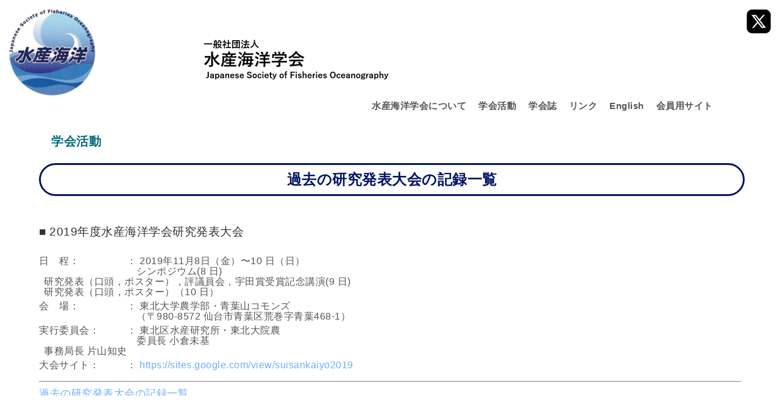

--- FILE ---
content_type: text/html; charset=UTF-8
request_url: https://www.jsfo.jp/conference/2019.html
body_size: 10027
content:
<html>
	<head>
		<title>2019年度水産海洋学会研究発表大会 | 水産海洋学会</title>
		<meta name="viewport" content="width=device-width, user-scalable=yes, maximum-scale=1.0, minimum-scale=1.0">
		<meta http-equiv="Content-Type" content="text/html; charset=UTF-8">
		<meta name="一般社団法人 水産海洋学会" content="水産学会,水産海洋,学会,水産海洋分野" />
		<meta name="Description" content="水産海洋学会" />
		<link rel="stylesheet" type="text/css" media="all" href="/css/style.css">
		<link rel="stylesheet" type="text/css" media="all" href="/css/main.css">
	</head>
	<body>	<div id="container">		<div id="header" class="print">			<div id="head">				<h1 class="top">						<a href="/index.html"><img src="/img/logo_m.png" title="jsfo_logo"></a></h1>					<h1 class="top2">						<a href="/index.html"><img src="/img/jsfologo.png" title="jsfo_logo" class="vw"></a></h1><!--						<div class="adv">						<ul>							<li class=banner2></li>							<li class=banner1></li>						</ul>					</div>-->					<div id="twitter"><a href="https://twitter.com/suisankaiyo" target="twitter"><img src="/img/logo_x.png"></a></div>				</div>
				<div id="mainNav">
					<div class="inner" class=r><a class="menu" id="menu"></a>
						<div class="panel">
							<ul>
								<li class="introduction"><a href="">水産海洋学会について</a>
									<ul class="sub-menu">
										<li><a href="/intro/about.html">学会の目的</a></li>
										<li><a href="/intro/history.html">学会の歴史</a></li>
										<li><a href="/intro/awards.html">学会賞</a></li>
										<li><a href="/intro/matsumiya.html">松宮基金</a></li>
										<li><a href="/intro/org.html">組織・構成</a></li>
										<li><a href="/intro/kaisoku.html">定款・規則集</a></li>
										<li><a href="/intro/tokkyo.html">特許法の団体指定</a></li>
										<li><a href="/intro/office.html">学会事務局連絡先</a></li>
										<li><a href="/intro/nyukai.html">入会のお誘いと申込方法</a></li>
										<li><a href="/intro/mailing_list.html">学会メーリングリスト</a></li>
									</ul>
								</li>
								<li class="psfishery"><a href="">学会活動</a>
									<ul class="sub-menu">
										<li><a href="/conference/index.html">研究大会</a></li>
										<li><a href="/sympo/index.html">シンポジウム</a></li>
										<li><a href="/sympo/history.html">地域研究集会</a></li>
										<li><a href="/activa/">活性化委員会</a></li>
										<li><a href="/international/index.html">国際活動</a></li>
										<li><a href="/abroad/index.html">海外渡航補助</a></li>
									</ul>
								</li>
								<li class="report"><a href="">学会誌</a>
									<ul class="sub-menu">
										<li class="narrow10"><a href="/journal/jp/index.html">水産海洋研究</a></li>
										<li class="narrow10"><a href="/journal/en/index.html">Fisheries Oceanography</a></li>
										<li><a href="/journal/book.html">書籍</a></li>
									</ul>
								</li>

								<li class="link"><a href="">リンク</a>
									<ul class="sub-menu">
										<li><a href="/link/support.html">賛助会員サイト</a></li>
										<li><a href="/link/kanren.html">関連サイト</a></li>
									</ul>
								</li>

								<li class="English"><a href="">English</a>
									<ul class="sub-menu">
									<li><a href="/english/objetives.html">OBJECTIVES AND SCOPE</a></li>
										<li><a href="/english/domestic.html">Domestic Activities</a></li>
										<li><a href="/english/history_e.html">History of JSFO</a></li>
										<li><a href="/english/award_e.html">Award</a></li>
										<li><a href="/english/journals_e.html">Journals</a></li>
										<li><a href="/english/members_e.html">Members</a></li>
										<li><a href="/english/activities_e.html">International Activities</a></li>
									</ul>
								</li>

								<li class="member"><a href="">会員用サイト</a>
										<ul class="sub-menu">
											<li class="mypage"><a href="https://iap-jp.org/jsfo/mypage/Login" target="mypage">マイページ</a></li>
											<li class="portal"><a href="https://www.bunken.org/jsfo/portal/Login" target="buken.org">委員会ポータル</a></li>
									</ul>
							</ul>
						</div>
					</div>
				</div>
<div id="humMenu">
	<input id="humCheck" type="checkbox">
	<label id="humOpen" for="humCheck"><img src="/img/hicon.png" alt="" width="40" height="40"></label>
	<label id="humClose" for="humCheck"><img src="/img/cicon.png" alt="" width="40" height="40"></label>
	<nav>
		<div class="menu">
			<label for="menu_bar02"><a hred="">水産海洋学会について</a></label>
			<input type="checkbox" id="menu_bar02" />
				<ul id="links02">
					<li><a href="/intro/about.html">学会の目的</a></li>
					<li><a href="/intro/history.html">歴史</a></li>
					<li><a href="/intro/awards.html">学会賞</a></li>
					<li><a href="/intro/matsumiya.html">松宮基金</a></li>
					<li><a href="/intro/org.html">組織・構成</a></li>
					<li><a href="/intro/kaisoku.html">定款・規則集</a></li>
					<li><a href="/intro/tokkyo.html">特許法の団体指定</a></li>
					<li><a href="/intro/office.html">学会事務局連絡先</a></li>
					<li><a href="/intro/nyukai.html">入会のお誘いと申込方法</a></li>
					<li><a href="/intro/mailing_list.html">学会メーリングリスト</a></li>
				</ul>
			</input>
			<label for="menu_bar03"><a hred="">学会活動</a></label>
			<input type="checkbox" id="menu_bar03" />
				<ul id="links03">
					<li><a href="/conference/index.html">研究大会</a></li>
					<li><a href="/sympo/index.html">シンポジウム</a></li>
					<li><a href="/sympo/history.html">地域研究集会</a></li>
					<li><a href="/activa/">活性化委員会</a></li>
					<li><a href="/international/index.html">国際活動</a></li>
					<li><a href="/abroad/index.html">海外渡航補助</a></li>
				</ul>
			</input>

			<label for="menu_bar04"><a hred="">学会誌</a></label>
			<input type="checkbox" id="menu_bar04" />
			<ul id="links04">
				<li class="narrow10"><a href="/journal/jp/index.html">水産海洋研究</a></li>
				<li class="narrow10"><a href="/journal/en/index.html">Fisheries Oceanography </a></li>
				<li><a href="/journal/book.html">書籍</a></li>
				</ul>
			</input>

			<label for="menu_bar06"><a hred="">リンク</a></label>
			<input type="checkbox" id="menu_bar06" />
				<ul id="links06">
					<li><a href="/link/support.html">賛助会員サイト</a></li>
					<li><a href="/link/kanren.html">関連サイト</a></li>
				</ul>
			</input>

			<label for="menu_bar07"><a hred="">English</a></label>
			<input type="checkbox" id="menu_bar07" />
				<ul id="links07">
					<li><a href="/english/objetives.html">OBJECTIVES AND SCOPE</a></li>
					<li><a href="/english/domestic.html">Domestic Activities</a></li>
					<li><a href="/english/history_e.html">History of JSFO</a></li>
					<li><a href="/english/award_e.html">Award</a></li>
					<li><a href="/english/journals_e.html">Journals</a></li>
					<li><a href="/english/members_e.html">Members</a></li>
					<li><a href="/english/activities_e.html">International Activities</a></li>
				</ul>
			</input>

			<label for="menu_bar05"><a hred="">会員用サイト</a></label>
			<input type="checkbox" id="menu_bar05" />
			<ul id="links05">
				<li><a href="https://iap-jp.org/jsfo/mypage/Login" target="mypage">マイページ</a></li>
				<li class="portal">
					<a href="https://www.bunken.org/jsfo/portal/Login" target="buken.org">委員会ポータル</a></li>
				</ul>
			</input>
		</div>
	</div>
	</nav>
</div>
	
					<div id="contents">	
						<div id="suport">
							<h2>学会活動</h2>
							<h3>過去の研究発表大会の記録一覧</h3>
							<h4>2019年度水産海洋学会研究発表大会</h4>
<td width="10"></td>
</tr>
<tr>
<td height="10"><img src="../image/spacer.gif" width="5" height="10"></td>
<td height="10" align="right" class="text01">&nbsp;</td>
<td height="10"></td>
</tr>
<tr>
<td>　</td>
<td class="text01"><table border="0" cellspacing="0" cellpadding="0" width="100%">

                    <tr> 
                      <td class="text01">
<dl class="dl6">
<dt>日　程：</dt>
<dd>2019年11月8日（金）〜10 日（日）<br>
シンポジウム(8 日)<br>研究発表（口頭，ポスター），評議員会，宇田賞受賞記念講演(9 日)<br>研究発表（口頭，ポスター）（10 日）</dd>
<dt>会　場：</dt>
<dd>東北大学農学部・青葉山コモンズ<br>
（〒980-8572 仙台市青葉区荒巻字青葉468-1）</dd>
<dt>実行委員会：</dt>
<dd>東北区水産研究所・東北大院農<br>
委員長 小倉未基<br>
事務局長 片山知史</dd>
<dt>大会サイト：</dt>
<dd><a href="https://sites.google.com/view/suisankaiyo2019" target="_blank">https://sites.google.com/view/suisankaiyo2019</a></dd>	
</dl>

</td>
                    </tr>
</table></td>
<td>　</td>
</tr>


<tr>
<td height="31" width="10"></td>
<td height="31" width="480"></td>
<td height="31" width="10"></td>
</tr>
<tr>
<td width="10"></td>
<td  class="text01" width="480"><hr noshade size="1">
<br>
<a href="history.html">過去の研究発表大会の記録一覧</a>
</table>
		</div>
	</div>
</div>
			<div id="footer">	
				<div>
					<p>お問い合わせ（事務局）<a href=mailto:jsfo-post@as.bunken.co.jp>jsfo-post</a>
					<span class="no-wrap">　〒162-0801　東京都新宿区山吹町358-5　水産海洋学会</span></p>
				</div>

				<div id="copyright">
					<p>Copyright 2021 The Japanese Society of Fisheries Oceanography All rights reserved.</p>
					<p>このウェブサイトの著作権は一般社団法人水産海洋学会に帰属します。
著作権法で認められている範囲を超えて当サイトに掲載されている全ての文章・画像などを無断で使用することを禁じます。</p>
				</div>
			</div>
		</div>
	</body>
</html>



--- FILE ---
content_type: text/css
request_url: https://www.jsfo.jp/css/style.css
body_size: -2
content:
@import url('main.css');
@import url('pages.css');
@import url('respo.css');


--- FILE ---
content_type: text/css
request_url: https://www.jsfo.jp/css/main.css
body_size: 11640
content:
	
@charset "utf-8";

html, body, div, span, applet, object, iframe, h1, h2, h3, h4, h5, h6, p, blockquote, pre, a, abbr, acronym, address, big, cite, code, del, dfn, em, font, ins, kbd, q, s, samp, small, strike, strong, sub, sup, tt, var, dl, dt, dd, ol, ul, li, fieldset, form, label, legend, table, caption, tbody, tfoot, thead, tr, th, td{border:0;font-style:inherit;font-weight:inherit;margin:0;outline:0;padding:0;vertical-align:baseline;}



table{border-collapse:separate;border-spacing:0;}
caption, th, td{font-weight:normal;text-align:left;}
blockquote:before, blockquote:after,q:before, q:after{content:"";}
blockquote, q{quotes:"" "";}
a img{border:0;}
figure{margin:0}
article, aside, details, figcaption, figure, footer, header, hgroup, menu, nav, section{display:block;}

ul,ol,dl{
	margin:1em 0 1em 3em;
	line-height:1.2em
}
ul{
	list-style:none;
}

ol li{
	margin:1em 0 1em 0;
	text-indent:0;
	padding-left:-1em;
}

dl{
	width:90%;
	margin:0;
	padding:0;
	line-height:1.1em;
	word-break:break-all
}

dt{
	float:left;
	width:10em;
	padding:3px 0;
	line-height:1.1em;
}

 dd{
	float-:right;
	padding:3px 0;
	line-height:1.1em;
	text-indent:-1em;
	padding-left:0.5em;
}
dd::before {
	 content: '： ';
}



p{
	position:relative;
	width:100%;
/*	text-indent:1em; */
	line-height:1.3em;
	margin:1em auto;
	
}

.l{float:left}
.r{float:right}
.left{text-align:left}
.right{text-align:right}
.c{text-align:center}
.red{color:red}
.bold{font-weight:bold}
.ast li::before {
	 content: '※ ';
}
.narw01{letter-spacing:-0.1px}

/* -------------------------------------------------------------- */

html,body{
	width: 100%;

}

body{
	color:#555;
	font-size:14px;
	font-family:verdana,"ヒラギノ丸ゴ ProN W4","Hiragino Maru Gothic ProN","メイリオ","Meiryo","ＭＳ Ｐゴシック","MS PGothic",Sans-Serif;
	line-height:0.5em;
	letter-spacing:0.5px;
/*	-webkit-text-size-adjust:100%;*/
	background:white/*#f7f7f7*/;
}

/* リンク設定
------------------------------------------------------------*/
a{color:#6caefe;text-decoration:none;}
a:hover{color:#488fdd;}
a:active, a:focus {outline:0;}

/*************
全体レイアウト
*************/
#container{
	display:block;
	width:1536px;
	height:auto;
	margin:0 auto;
	font-size:17px;
	color:#333;
	overflow: hidden;
}

#container_up2px{
	display:block;
	height:auto;
	margin:0 auto;
	font-size:18px;
	color:#111;
	overflow: hidden;

}

#container_up0px{
	display:block;
	height:auto;
	margin:0 auto;
	font-size:16px;
	color:#555;
	overflow: hidden;
}

/*************
ヘッダー
*************/

#header{
	display:block;
	position:absolute:
	top:0;
	height:200px;
	margin:0 auto;
	z-index:100 !important;
}

h1{
	display:block;
	font-size:20px;
	font-weight:normal;
	font-family:Georgia,游明朝,"Yu Mincho",YuMincho,"Hiragino Mincho ProN",HGS明朝E,メイリオ,Meiryo,serif;
	font-weight:bold;
	letter-spacing:0;
}
h1.top img{
	display:block;
	height:174px;
	width:650px;


	}


h1.top2{
	position:absolute;
	top:50px !important;
	z-index:5 !important;
	margin:0 auto !important;
	height:100px;
	}


/*
.adv{
	position:relative;
	text-align:right;
	margin:0 auto;
	display:block;
	top:-320px;
	left:-120px;
	height:80px;
	width:100%;
	z-index:3 !important;
}

*/

#twitter img{
	display:block;
	position:absolute;
	top:15px;
	right:15px;
	z-index:500 !important;
}




/*************
/* ナビゲーション
*************/


/* PC用
------------------------------------------------------------*/

/* @media print, screen and (min-width:960px){*/
	.panel{
		display:block;
		float:left;
	}

	a#menu{display:none;}

	
	#mainNav{
		position:relative;
		text-align:right;
		margin:0 auto;
		display:block;
		top:-30px;
		width:620px;
		float:right;
		z-index:3 !important;
		transform: translateZ(1px)
	}

	#mainNav ul{
		float:right;
		position:absolute;
		right:60px;
		height:auto;
		padding:0;
		margin:0 auto;
		margin-top:20px;
		width:620px;
	}	

	#mainNav li{
		float:left;
/* border:blue solid 1px*/
	}

	
	#mainNav li a{
		color:#555/*#184A92*/;
		display: block;
		text-align: center;
		font-size:15px;
		font-weight:bold;
/*		width:185px;*/
		padding:0 10px;
		height:25px;
		line-height:25px
		z-index:5000;
/*		border-right:gray dotted 1px;*/

	}
	
	#mainNav li a:hover{
		color:white;
		background:#00a0e9;
		border-radius: 20px 20px 20px 20px / 20px 20px 20px 20px;
}

	#mainNav li a span,#mainNav li a strong{display:block;}	
	#mainNav li a span{
		color:#bababa;
		font-size:10px;
		font-weight:normal
	}
	#mainNav ul ul{width:160px;}
	#mainNav ul.sub-menu li{
		border:none;
/*		background:gray */
	
}

	#mainNav li ul{
		display:none;
}
	#mainNav li:hover ul{
		display:block;
		position:absolute;
		top:-20px;
		right:0;
		width:600px;
		margin:0;
		padding:50px 30px 10px 20px;
		height:auto;
		opacity:0.95;
		z-index:-100;
		border:white solid 2px;
		border-radius: 20px 20px 20px 20px / 20px 20px 20px 20px;
		border:#bbb solid 1px;
		background:white;
	}

	
	#mainNav li ul li{
		clear:both !important;
		line-height:2em;
		text-align:right !important;
	}

	#mainNav li ul li a{
		padding:0 1em;
		line-height:24px;
		font-size:14px;
		z-index:5;
		width:auto !important;
		color:#00a0e9;
		opacity:1;
		text-align:right;
	}
	#mainNav li ul li a:hover{
		z-index:5;
		color:white;
		opacity:1;
	}


	#mainNav li.introduction ul li{
		position:relative;
		width:12em;
		left:-0.5em
}

	#mainNav li.psfishery ul li{
		position:relative;
		width:8em;
		left:8.5em
}

	#mainNav li.report ul li{
		position:relative;
		width:14em;
		left:6.5em;
}

	#mainNav li.link ul li{
		position:relative;
		width:9em;
		left:16em
}
	#mainNav li.English ul li{
		position:relative;
		width:14em;
		left:15.5em;
}

	#mainNav li.member ul li{
		position:relative;
		width:9em;
		left:27.2em;
}





/*************
/* wrapper
*************/

#wrapper{
	position:relative;
	display:block;
	top:0;
	margin:0 auto;
	background:url(../img/bg.png) no-repeat;
	background-position: right bottom;
	z-index:1 !important;
}



/*
#mainBanner{
	clear:both;
	margin-top:0;
	padding:0;
	text-align:center;
	width:100% !important;
	height:500px;
}
#mainBanner img{
	width:100%;
}





.gridWrapper{
	clear:both;ƒ
	padding-bottom:20px;
	overflow:hidden;
	
}

* html .gridWrapper{height:1%;}
	
.grid{
	overflow:hidden;
}

.box{
	padding:10px;
	margin:1em 0;
}

.box_line{
	width:90%;
	padding:10px;
	border:#003567 solid 1px;
	margin:1em 0;	
}


.box img{
	max-width:100%;
	height:auto;
}

.box h3{
	font-size:16px;
	padding:10px 0 15px;
}

.box h3, .box p{text-align:left;}

.box p.readmore{
	padding:10px 5px 5px;
	text-align:right;

}

.box p.readmore a{
	padding:3px 7px;
	border-radius:3px;
}
*/




/*************
/* コンテンツ
*************/

#contents{
	display:block;
	margin:0 auto;
	width:90%;
	min-height:400px !important;
}

#contents h2{
	line-height:1.2em;
	margin:1em 0;
	font-size:120%;
	font-weight:bold;
	color:#096e7e;
	text-indent:1em;
}
#contents h3{
	line-height:1.2em;
	font-size:140%;
	text-align:center;
	font-weight:bold;
	padding:10px 0;
	border:solid 3px #001365;
	margin-top:1em;
	margin-bottom:2em;
	border-radius:50px;
	width:100%	;
	color:#001365


}

#contents h4{line-height:1.2em;font-size:110%; margin:2.5em 0 0.8em 0}
#contents h4::before {
	 content: '■ ';
}



/* アーカイブページ */
section.content .archive{
	padding:0;
	border-bottom:1px dotted #ccc;
}

section.content p{margin-bottom:5px;}



section.content img{
	max-width:90%;
	height:auto;
}

.alignleft{
	float:left;
	clear:left;
	margin:3px 10px 10px 0;
}

.alignright{
	float:right;
	clear:right;
	margin:3px 0 10px 10px;
}


/*************
/* サイドバー
*************/
#sidebar article{
	clear:both;
	margin-bottom:20px;
}

#sidebar ul{padding:15px 0;}

#sidebar li{
	margin-bottom:10px;
	padding-bottom:10px;
	list-style:none;
	border-bottom:1px dashed #ebebeb;
}

#sidebar li:last-child{
	border:0;
	margin-bottom:0px;
}

#sidebar li a{
	color:#555;
	font-size:12px;
	display:block;
}

#sidebar li a:hover{
	color:#999;
	font-size:12px;
	display:block;
}



.fnavi{
	margin:0 auto;
	position:relative;
	width:100%;
	text-align:center;
	padding:0;
}

.banner{
	background:#f7f7f7;
	width:100%;
}

.banner ul{
	margin:0 auto;
	padding:0;
	height:auto;
	max-width:960px;
	display:flex;
	clear:both;
}


.banner ul li{
	display:block;
	float:left;
	max-width:160px;
	padding:0;
}

.banner ul li a img {
	border:solid white 1px;
	max-width:160px;
	width:100%
}

.banner ul li a:hover img{
	border:solid #ccc 1px;
}

ul.fmenu {
	margin:0 auto;	max-width:960px !important;
	width:960px;
	height:30px;
	line-height:50px;
	text-align:center;	
}

.fmenu li{
	display:block;
	float:left;
	padding:0;
	text-align:center;
	line-height:1.5em;
	text-align:center;
	width:16%;
}

.fmenu li::before{
	content: "■ ";
	color: orange;
}

.fmenu li a:hover{
	color:yellow !important;
	border-bottom:orange 1px dotted
}
*/








/* pageTop
-------------------------------------------------------------- */
p#pageTop{
	position:fixed;
	bottom:3%;
	right:30px;
	z-index:1000;
}

#pageTop a{
	display:block;
	z-index:999;
	padding:0;
	border-radius:30px;
	width:46px;
	height:46px;
	background-color:#184A92;
	border:white solid 4px;
	color:#fff;
	font-weight:bold;
	text-decoration:none;
	text-align:center;
	line-height:20px;
	font-size:100%;
	text-indent:0 !important;
	}

#pageTop a:hover {
	text-decoration:none;
	opacity: 0.7;
	}






/* page navigation
------------------------------------------------------------*/
.pagenav{
	clear:both;
	width:100%;
	height:30px;
	margin:5px 0 20px;
}

.prev{float:left}
.next{float:right;}

#pageLinks{
	clear:both;
	text-align:center;
}

/*
#LR{
	position:relative;
	margin:0 auto;
	display:block;
	width:100%
	height:1000px;
}

#topMain{
	display:block;
	position:asolute;
	width:1900px !important;
	height:800px;
	margin:0 auto;
	top:150px;
	background:url(../img/bg.png);
	background-size:cover;
	border-radius: 100px 0 0 100px;
	z-index:500 !important;
}
*/
.catch{
	display:block;	
	position:absolute;
	top:80px;
	right:80px;
	width:541px;
	height:600px;
	z-index:300;
	background:url("../img/catch.png") no-repeat;
	
}
@media all and (-ms-high-contrast: none) {
.catch{
	top:150px;
	}
}

@supports (-ms-ime-align:auto) {
.catch{
	top:0;
	right:10％;
	width:50％;
  }
}

.banner_top{
	display:block;	
	position:absolute;
	top:60px;
	right:3.5%;
	text-align:center;
	margin:0 auto !important;
	width:50%;
	z-index:250 !important;
}

.banner_top ul li img{
	margin:10px 0;
	width:100%	
}


.banner_top ul li img a{
	margin:10px 0;
	width:80%
	
}
.banner_top ul li  a:hover img{
	z-index:350 !important;
	outline:4px #003567 solid;
}




/*footer
-------------------------------------------------------------- */

#footer{
	margin:0 auto;
	text-align:right;
	position:relative;
	display:block;
	text-align:right;
	background:#f0f0f0;
	margin-top:50px;
	padding-top:10px !important;
	width:100% !important;
}

#footer p{
	color:#555;
	font-size:15px;
	width:95%;
	line-height:1.5em;
	texti-indent:0 !important
	
}

#copyright{
	clear:both;
	width:100%;
	margin:0 auto;
	padding-bottom:5px !important;
	text-align:center;
	font-style:normal;
/*	font-size:12px;
	color:gray;
	width:90% !important;
}

/*

#footer{
	margin:0 auto;
	text-align:right;
	font-size:12px;
	position:relative;
	display:block;
	text-align:right;
	color:gray;
	background:#f0f0f0;
	min-height:200px;
	margin-top:50px;
	padding-top:30px !important;
	width:100% !important;
}

#footer p{
	width:90%;
	line-height:1.3em;
}

#copyright{
	clear:both;
	width:100%;
	margin:0 auto;
	padding-top:30px !important;
	text-align:center;
	font-style:normal;
	font-size:12px;
	color:gray;
	line-height:1.2em;
	width:90% !important;
}

*/

--- FILE ---
content_type: text/css
request_url: https://www.jsfo.jp/css/pages.css
body_size: 9370
content:

/************* notice ***************/
img.c{

}

div#notice{
	display:block;
	width:45%;
	margin:0 20px;;
	padding-right:15px;
	height:850px !important;
	overflow-y:scroll;
	background:#fcfcfc;
/*	margin-bottom:200px !important;*/
	z-index:-1
}

div#notice::-webkit-scrollbar {
	display:none;
	}

div#notice h1{
	margin-top:0 !important;
	position:relative !important;
	padding-bottom:15px
	}
div#notice h1 span.date{
	font-size:10px;
	font-weight:bold
	}

div#notice h2{
	margin:0;
	padding:3px 10px;
	display:block;
	font-size:16px !important;
	color:#555;
	font-weight:bold;
	line-height:1.1em;
	border-bottom:dotted 1px gray;
/*	overflow-wrap:brek-word*/
}

#notice span.update{font-size:80%}


/*
#notice dl{
	width:100%;
  display: flex;
  flex-wrap: wrap;
}

#notice dt{
	width:30%
}

#notice dd{
  width:70%;
}

*/



div#notice h3{
	line-height:1.1em;
	color:#096e7e;
	margin:5px 0 0.1em 0;
	font-weight:bold !important
}

div#notice h4{
	line-height:1.1em;
	color:#096e7e;
	margin:5px 0 0.1em 0;
	font-weight:normal !important;
	display: inline-block;
	border:solid 1px #096e7e;
	padding:0.1em 0.2em
}


.article h4{
	margin-bottom:0.5em !important;
	line-height:1.2em

}

.article{
	font-size:17px !important;
	display:block;
	border:solid 1px #ccc;
	margin-bottom:20px;
	padding:0 10px;
	overflow-wrap;
	color:#333
}

.article a{
	color:#3FA9F5
}

.article p{
	text-indent:0 !important;
	margin-bottom:0.5em;
	line-break: strict;
	line-height:1.2em;
}

.article ul{
	margin:0;
	margin-left:2em;
	padding:0 !important;


}

.article li{
	margin-left:0;
	text-indent:0;
	padding-left:-1em;
	line-height:1.2em;
	padding-bottom:0.5em;
	list-style-type:disc !important;
	
}


.article dl{
	margin:0 !important;
	padding:0 !important;
	line-height:1.1em;
	display: flex;
	flex-wrap: wrap;
	width: 100%;

}

.article dt{
	width:25%;
	padding:3px 0;
	line-height:1.1em;
	display:block;
	height:auto !important;
	text-align-last: justify; !important
}

.article dd{
	padding:3px 0;
	line-height:1.1em;
	margin-left:2em;
	text-indent:-2em;
	display:block !important;
	width:60% !important;
	float:right;
}


.article dd::before {
	 content: '：　';
}
.article img{
	text-align:center;
/*	display: block;
	clear:left;
	float:right;
*/

}

#history01 dl{
	width:90%;
	clear:both;
	padding-bottom:1em !important
}

#history01 li{
	float:left;
	text-indent:1em;
	margin-left:1em

	}

#history01 dt{
	width:8em;
}

#history01 dd::before {
	 content: '';
}

#history01 dd{
	text-indent:0em;
	padding-left:8em;
}
/*
#history01 li ul li{
	clear:both !important;
	margin-left:1em !important;
	text-indent:-3em !important;
	width:100% !important;
	

}
*/
#history01{
/*	line-height:2em;
	text-indent:1em;
	font-weight:bold;
	border-bottom:dotted 1px gray;
*/
	}

#past_info li{
	list-style-type:disc;
	margin-bottom:1em;
}

#journai_jp ul{
	width:80%;
	clear:both


}
#journai_jp li{
	float:left;

/*
	width:8em !important;
	padding:10px 0;
	line-height:1.1em;
*/}


/************* 学会事務局連絡先 ***************/
#office dl{
	margin:0 !important;
	padding:0 !important;
	line-height:1.1em;
	word-break:break-all !important

}

#office dt{
	width:5em !important;
	padding:3px 0;
	line-height:1.1em;
}

#office dd{
	padding:3px 0;
	line-height:1.1em;
	text-indent:-1em;
	padding-left:0.5em;
}
#office dd::before {
	 content: '：';
}


/************* 学会賞 ***************/
dl.gakkai_prize{
	margin:1em !important;
}
.gakkai_prize dt{
	width:4em important;
}

.gakkai_prize dd{
	text-indent:-6em;
	width:4em important;

}

.latest_prize dl{
	margin:1em !important;
}
.latest_prize dt{
	width:6em !important
}

.latest_prize dd::before{
	content: "";
}

.latest_prize dd{
	text-indent:-10em !important;
	padding-left:10em

}


#awards table tr , #awards table td{border:solid 1px #ccc}

table.awards_a{
	width:100%;
	border:solid 1px #ccc	
}
table.awards_a tr:nth-child(1){
	font-weight:bold !important;
	background:#ddd;
	text-align:center
}
table.awards_a tr{
	font-weight:100% !important;
	text-align:center;
	color:#555;
}
table.awards_a td:nth-child(1){
	width:2em;
	text-align:center
}
table.awards_a td:nth-child(2){
	width:4em;
	text-align:center

}
table.awards_a td:nth-child(3){
	width:7em;
	text-indent:1em
}
table.awards_a td:nth-child(4){
	text-indent:1em;
	line-height:1.1em
}


table.awards_b{
	width:100%;
	border:solid 1px #ccc	
}
table.awards_b td{
	vertical-align:middle;
}
table.awards_b tr:nth-child(1){
	font-weight:bold !important;
	background:#ddd
}
table.awards_b tr{
	font-weight:100% !important;
	text-align:center;
	color:#555;
}
table.awards_b td:nth-child(1){
	width:2em;
	text-align:center;
}
table.awards_b td:nth-child(2){
	width:4em;
	text-align:center;
}
table.awards_b td:nth-child(3){
	padding:0 1em;
	width:8em! important;
}

table.awards_b td:nth-child(4){
	width:40em !important;
	text-indent:0;
	padding:0 1em;
	line-height:1.1em
}

table.awards_b td:nth-child(5){
	width:7em !important;
}
table.awards_b td:nth-child(6){
	width:3em !important;
	text-align:center;
}
table.awards_b td:nth-child(7){
	width:3em !important;
	text-align:center;
}
table.awards_b td:nth-child(8){
	width:5em;
	text-align:center;
}


table.awards_c{
	width:100%;
	border:solid 1px #ccc	
}
table.awards_c td{
	vertical-align:middle;
}
table.awards_c tr:nth-child(1){
	font-weight:bold !important;
	background:#ddd
}
table.awards_c tr{
	font-weight:100% !important;
	text-align:center;
	color:#555;
}
table.awards_c td:nth-child(1){
	width:2em !important;
	text-align:center;
}
table.awards_c td:nth-child(2){
	width:4em !important;
	text-align:center;
}
table.awards_c td:nth-child(3){
	padding:0 1em;
	width:10em! important;
}

table.awards_c td:nth-child(4){
	text-indent:0;
	padding:0 1em;
	line-height:1.1em
}

	#laureate img{
		width: 100%;
		object-fit: contain;
		}

/************* 学会賞受賞者 ***************/
#laureate{line-height:1.5em}
#laureate dl{
	border:#87ceeb solid 1px;
	border-top:none !important;
	width:100%;
	text-indent:1em
}

#laureate dt{
	line-height:1.5em;
	width:7em;

}
#laureate dd{
	line-height:1.5em;
}
#laureate dl:nth-child(odd){
	background:#87ceeb;
}
#laureate div{
	margin-top:1em
}
#laureate dd img{
	display:block;
	margin:0 auto;
	margin-top:-1.5em;
}


#laureate .photo2 dd img{
	margin:1em auto;
}

/************* 入会のお誘いと申し込み方法 ***************/
#application table{
	margin:2em 0;
}
#application table tr{
	font-weight:bold !important;
	text-align:left !important;
	text-indent:1em;
}
#application table tr:nth-child(1){
	text-align:left !important;
	text-indent:1em;
}
#application table .bg_c1{
	background:#20b2aa !important;
	border:#20b2aa solid 1px
}
#application table .bg_c2{
	background:#87ceeb !important;
	border:#87ceeb solid 1px
}


#application table td{
	border:#ccc solid 1px;
	line-height:2em
}

#application table td:nth-child(1){
	width:6em !important;
	background:#003567;
	color:white
}

#application table td:nth-child(2){
	width:30em !important;
}

/************* シンポジウム ***************/
#sympo .article h3{
	text-align:left;
	border-radius:0;
	border:none;
	line-height:1.2em;
	font-size:110%;
	margin:0 !important;
}

#sympo .article h3::before {
	 content: '■ ';
	line-height:1em;
	font-size:110%;
	margin-top:0;
	text-indent:0;
	margin-left:1.4em
	}	

#sympo .article h4::before {
	 content: '';
	line-height:1em;
	font-size:110%;
	margin-top:-0.5em;
	text-indent:0;
	margin-left:1.4em
	}	


#sympo .article dl{
	margin-left:1.4em; 
	width:100%;
}


#sympo .article dt{
	float:left;
	width:10% ;
	min-width:5em;
	padding:10px 0;
	line-height:1.1em;
	margin-left:1.2em;

}


#sympo .article dd{
	width:77% !important;
	padding:10px 0;
	line-height:1.1em;
	text-indent:-1.4em each-line ;
	padding-left:1em;
}

#sympo .article dd ol{
	margin-left:9em !important;
	margin-top:-1em
}

/*
#sympo .article dd ol li dl dt{
	width:70% !important;
	margin-right:1em;
	border:red solid 1px 
}

*/
#sympo .article dd li dl dd{
	/*min-width:15em !important;*/
	text-indent:-1.5em !important;
	padding-left:1em !important;
}

#sympo .article dl dd ol li dl dd::before {
	 content: ' ｜ ';
}

/************* 過去の研究発表大会の記録一覧 ***************/
#p_record table tr , #p_record table td{
	border:solid 1px #ddd;
	padding:0.0.5em
}

#p_record table{
	width:100%;
	border:solid 1px #ddd	
}
#p_record table tr:nth-child(1){
	font-weight:bold !important;
	background:#ddd;
	text-align:center
}
#p_record table  tr{
	font-weight:100% !important;
	text-align:center;
	color:#555;
}
#p_record table  td:nth-child(1){
	width:2em;
	text-align:center
}
#p_record table  td:nth-child(2){
	width:4em;
	text-align:center

}
#p_record table  td:nth-child(3){
	width:7em;
	text-indent:1em
}
#p_record table  td:nth-child(4){
	text-indent:1em;
	line-height:1.1em
}

/* ************ 地域研究集会 ************** */
#history .history_li ul{padding:1em}

#history .history_li ul:nth-child(odd){
	border:solid 1px #ddd	
}

#history .history_li li{
			text-indent:-6em;
			margin-left:6em;
}

#history li:nth-child(1)::before{
	 content:'日　　　時：';
}

#history li:nth-child(2)::before{
	 content:'開　催　地：';
}

#history li:nth-child(3)::before{
	 content:'共催・後援：';
}

#history li:nth-child(4)::before{
	 content:'テ　ー　マ：';
}
#history li:nth-child(5)::before{
	 content:'公式サイト：';
}
#history li:nth-child(6)::before{
	 content:'開催趣旨等：';
}






--- FILE ---
content_type: text/css
request_url: https://www.jsfo.jp/css/respo.css
body_size: 6325
content:
/* PC用
------------------------------------------------------------*/
@media screen and (min-width:1491px){
	body{
		width:100% !important;
	}
	h1.top2 img{
		display:none !important;
	}
	#mainNav2{
		display:none !important;
	}
	#humMenu{
		display:none !important;
	}
	#topMain{
		display:none !important;
	}
	.catch{
		display:none !important;
	}
}

@media screen and (max-width:1490px){
	#container,#footer{
		width:100% !important;
	}
	h1.top2 img{
		display:none !important;
	}
	#mainNav2{
		display:none !important;
	}
	#humMenu{
		display:none !important;
	}
	#topMain{
		display:none !important;
	}
	.catch{
		display:none !important;
	}

}

@media screen and (max-width:1024px){
/*	.catch{
		position:absolute !important;
		right:3% !important;
		background:url("../img/catch.png") no-repeat;
		width:55% !important;
		background-size:100% !important;
	}
*/
	h1.top2 img{
		display:none !important;
	}

	#topMain{
		display:none !important;
	}
	.catch{
		display:none !important;
	}
}

@media screen and (max-width:765px){
	#container,#footer{
		width:100% !important;
	}
	#contents{
display: flex;
    flex-direction: column;
    min-height: 100vh;
		top:150px !important;
		left:5%;
	}
	#footer{
	margin-top:auto !important;
	}
	#footer p{
		font-size:2.3vw !important;
	}
	.catch{
		display:none !important;
		}

	h1.top2{
		position:absolute;
		margin:0 auto !important;
		padding:0 !important;
		width:100%;
		text-align:center !important
}

	h1.top2 img.vw{
		display:block!important;
		margin:0 auto !important;
		text-align:center !important;
	}

	h1.top img{
		display:none !important;
	}
	
	#notice{
		display:none !important
	}
	
	#humMenu{
			display:block !important;
		}
	
	
	.adv ul{
		position:relative;
		text-align:right;
		margin:0 auto;
		display:block;
		top:-120px;
		left:-120px;
		height:80px;
		z-index:3 !important;
		}
	.adv ul li{
		float:left;
		height:80px;
		width:200px;
		}
	.adv ul li.twitter{
		position:absolute;
		width:70px;
		left:250px !important;
		}
	
	.catch{
			display:none !important;
		}
	#mainNav{
			display:none !important;
		}
	
	/*Humb
	-------------------------------------------------------------- */
	#humMenu {
		display:block;
		position:absolute;
		top:10px;
		left:10px;
	  padding: 0;
	/*  background:red;*/
		z-index:100 !important;
	
	}
	 
	#humCheck, #humClose { display:none; }
	#humOpen {
	  display: block;
	  width: 38px;
	  cursor: pointer;
	}
	#humOpen:hover {
	  opacity: 0.5;
	}
	#humOpen img { display: block; }
	#humClose, nav {
	  position: fixed;
	  left: 0;
	  top: 0;
	  height: 100%;
	}
	#humClose {
	  z-index: 2;
	  width: 100%;
	  background: gray;
	  opacity: 0.8;
	  transition: 0.5s;
	}
	nav {
	  z-index: 100 !important;
	  width: 70% !important;
	  background:hidden;
	  transition: 0.5s;
	  transform: translateX(-100%);
	}
	#humCheck:checked ~ #humClose { display: block; }
	#humCheck:checked ~ nav {
	  transform: translateX(0);
	}
	
	nav ul{
	
		list-style: none;
		overflow:hidden;
	}
	nav li{
		font-size:14px;
		height:1.3em;
		line-height:1.3em;
	}
	nav li a{
		padding-top:-20px !important;
		font-width:bold;
		font-size:13px;
		height:1.3em;
		line-height:1.3em;
		text-indent:-1em !important;
	/*	display:block;
		background:#bbb;
	*/
	}
	nav li a:hover{
	  opacity: 0.5;
	}
	
	
	.menu {
	    max-width: 600px;
		font-size:18px !importannt;
	}
	
	.menu a {
	    display: block;
	/*    padding: 15px;*/
	    text-decoration: none;
	    color: #000;
	}
	
	label {
	    display:block;
	    margin: 0;
	/*    padding : 15px;*/
	/*    line-height: 1;*/
	    color :#fff;
		text-indent:2em;
		height:40px;
		line-height:40px;
	    background :#096e7e;
	    cursor :pointer;
	}
	
	label a{	
		display:block;
		height:3em;
		line-height3em;
		color:white !important;
		font-size:18px !important;
	
	}
	label a:hover{	
		color:#096e7e !important;
		background:white !important
	}
	
	input {
	    display: none;
	}
	
	.menu ul {
	    margin: 0;
	    padding: 0;
	    background :#f4f4f4;
	    list-style: none;
	}
	
	.menu li {
	    height:0;
	    overflow: hidden;
	    -webkit-transition: all 0.5s;
	    -moz-transition: all 0.5s;
	    -ms-transition: all 0.5s;
	    -o-transition: all 0.5s;
	    transition: all 0.5s;
	
	}
	
	
	.menu li a{
		text-indent:3em !important;
		height:3em !important;
		line-height:3em !important;
		font-size:18px !important;
		color:#333;
	
	}
	.menu li a:hover{
		color:#000 !important;
		background:white;
	}
	
	
	#menu_bar01:checked ~ #links01 li,
	#menu_bar02:checked ~ #links02 li,
	#menu_bar03:checked ~ #links03 li,
	#menu_bar04:checked ~ #links04 li,
	#menu_bar05:checked ~ #links05 li,
	#menu_bar06:checked ~ #links06 li,
	#menu_bar07:checked ~ #links07 li  {
	    height: 54px;
	    opacity: 1;
	}
	
	
	#wrapper {
	/*
		position:absolute !important;
		top:150px !important;
		left:0 !important;;
		max-width:765px !important;
		min-height:750px !important;
		background:url(../img/bg2.png) no-repeat !important;
		width:100% !important;
		background-size:100% !important;
		z-index:2 !important;
	*/
		background:none !important
	}
		
	#topMain{
		position:relative !important;
		left:0 !important;
		display:block !important;
		top:-50px !important;
		width: 100%;
		clear:both;
		z-index:0 !important;
	}
	
	#topMain img {
		width: 100%;
		display:flex !important;
	}
	
	#notice{
		position:relative;
		margin-top:50px !important;
		width:100% !important;
		margin:0 auto !important;
		z-index:1050 !important;
		display:block !important;
		overflow-y: scroll;
		scrollbar-width: none;
		-ms-overflow-style: none;
		height:3000px !important
	}


	.banner_top{
		display:block;
		position:relative;
		top:0px !important;
		right:10% !important;
		text-align:center;
		margin:0 auto !important;
		width:90% !important;
	}

/*	.banner_top ul li img{
		position:absolute;
		margin:left;	
		left:0 !important;
		width:200% !important
	}
	

	.banner_top ul li img a{
		margin:10px 0;
		width:100%
		
	}
	.banner_top ul li  a:hover img{
		z-index:350 !important;
		outline:2px #003567 solid;
	}
*/
}


@media screen and (max-width:449px){
	#header{
		display:block;
		position:relative;
		height:150px !important;
		top:0;

	}
	h1.top2 img.vw{
		display:block!important;
		margin:0 auto !important;
		width:90vw !important;
	}

	#topMain{
		position:relative !important;
		left:0 !important;
		display:block !important;
		top:-5% !important;
		margin-bottom:3vh;
	}
}
